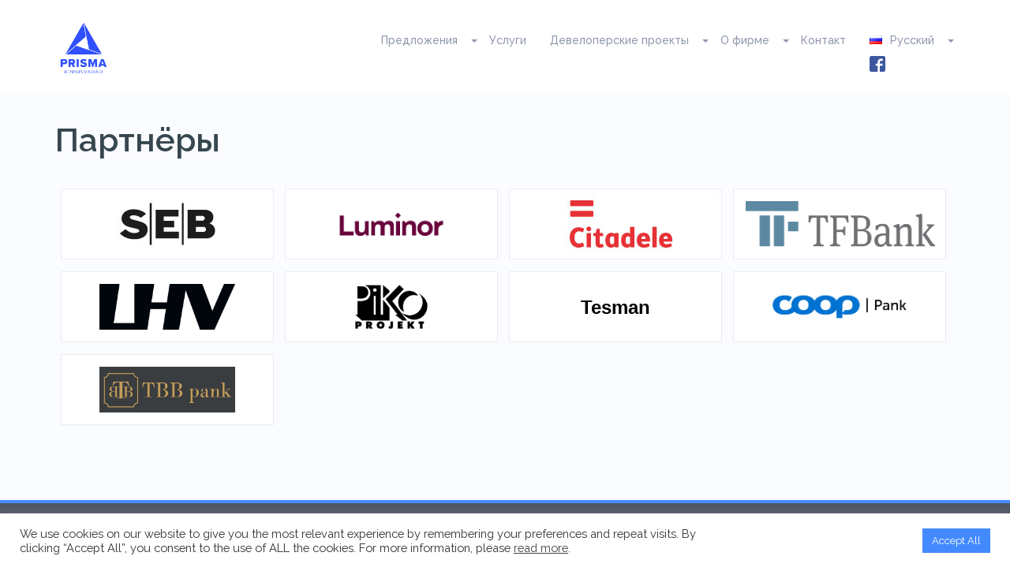

--- FILE ---
content_type: text/html; charset=UTF-8
request_url: https://www.prisma.ee/ru/objekt/?obj_id=3041828
body_size: 17245
content:
    <!DOCTYPE html>
<html lang="ru-RU" xmlns:og="http://opengraphprotocol.org/schema/" xmlns:fb="http://www.facebook.com/2008/fbml">
    <head>
        <meta http-equiv="X-UA-Compatible" content="IE=edge" charset="UTF-8">
        <meta name="viewport" content="width=device-width, initial-scale=1">
        <meta name="description" content="Prisma Kinnisvarad on kinnisvara ettevõte, mis tegeleb nii korterite, majade, äripindade kui ka kinnistute müügi ja üüriga. Prisma Kinnisvarad aitab Teil oma kinnisvara paremini müüa ja üürida või saada infot selle turuväärtuse kohta.">
        <meta name="keywords" content="Prisma, prisma, Prisma Kinnisvarad, Kinnisvara, Kinnisvara müük, majad, korter, kinnisvara Tallinnas, uusarendused Tallinnas, kinnisvara hindamine, korterid Tallinnas, üürikorterid, Kv kinnisvara, korterite üürimine, müüa, üürile anda, ">
        <meta name="facebook-domain-verification" content="8x0ndwnnrnf7h57jix5tlyudkdak8q" />
        <link rel="shortcut icon" href="https://www.prisma.ee/wp-includes/images/favicon.ico" type="image/x-icon">
        <link rel="icon" href="https://www.prisma.ee/wp-includes/images/favicon.ico" type="image/x-icon">
        <link rel="profile" href="http://gmpg.org/xfn/11">
        <link rel="pingback" href="https://www.prisma.ee/xmlrpc.php">
        <link href="https://fonts.googleapis.com/css?family=Raleway:100,200,400,500,600,700,800" rel="stylesheet">
        <link href='https://fonts.googleapis.com/css?family=Noto+Sans' rel='stylesheet' type='text/css'>
        <link rel="stylesheet" type="text/css"
              href="https://www.prisma.ee/wp-content/themes/prisma/css/bootstrap.min.css"/>
        <!-- Add fancyBox -->
        <link rel="stylesheet" href="https://www.prisma.ee/wp-content/themes/prisma/jquery.fancybox.css"
              type="text/css"/>
        <title>Objekt-ru &#8211; Prisma kinnisvarade OÜ</title>
<link rel='dns-prefetch' href='//maps.google.com' />
<link rel='dns-prefetch' href='//fonts.googleapis.com' />
<link rel='dns-prefetch' href='//s.w.org' />
<link rel="alternate" type="application/rss+xml" title="Prisma kinnisvarade OÜ &raquo; Feed" href="https://www.prisma.ee/ru/feed/" />
<link rel="alternate" type="application/rss+xml" title="Prisma kinnisvarade OÜ &raquo; Comments Feed" href="https://www.prisma.ee/ru/comments/feed/" />
<meta property="og:title" content=""/><meta property="og:description" content=""/><meta property="og:type" content="article"/><meta property="og:url" content="https://www.prisma.ee/ru/objekt/?obj_id=3041828"/><meta property="og:site_name" content="Prisma Kinnisvarad OÜ"/><meta property="og:image" content=""/>		<script type="text/javascript">
			window._wpemojiSettings = {"baseUrl":"https:\/\/s.w.org\/images\/core\/emoji\/12.0.0-1\/72x72\/","ext":".png","svgUrl":"https:\/\/s.w.org\/images\/core\/emoji\/12.0.0-1\/svg\/","svgExt":".svg","source":{"concatemoji":"https:\/\/www.prisma.ee\/wp-includes\/js\/wp-emoji-release.min.js?ver=5.4.2"}};
			/*! This file is auto-generated */
			!function(e,a,t){var r,n,o,i,p=a.createElement("canvas"),s=p.getContext&&p.getContext("2d");function c(e,t){var a=String.fromCharCode;s.clearRect(0,0,p.width,p.height),s.fillText(a.apply(this,e),0,0);var r=p.toDataURL();return s.clearRect(0,0,p.width,p.height),s.fillText(a.apply(this,t),0,0),r===p.toDataURL()}function l(e){if(!s||!s.fillText)return!1;switch(s.textBaseline="top",s.font="600 32px Arial",e){case"flag":return!c([127987,65039,8205,9895,65039],[127987,65039,8203,9895,65039])&&(!c([55356,56826,55356,56819],[55356,56826,8203,55356,56819])&&!c([55356,57332,56128,56423,56128,56418,56128,56421,56128,56430,56128,56423,56128,56447],[55356,57332,8203,56128,56423,8203,56128,56418,8203,56128,56421,8203,56128,56430,8203,56128,56423,8203,56128,56447]));case"emoji":return!c([55357,56424,55356,57342,8205,55358,56605,8205,55357,56424,55356,57340],[55357,56424,55356,57342,8203,55358,56605,8203,55357,56424,55356,57340])}return!1}function d(e){var t=a.createElement("script");t.src=e,t.defer=t.type="text/javascript",a.getElementsByTagName("head")[0].appendChild(t)}for(i=Array("flag","emoji"),t.supports={everything:!0,everythingExceptFlag:!0},o=0;o<i.length;o++)t.supports[i[o]]=l(i[o]),t.supports.everything=t.supports.everything&&t.supports[i[o]],"flag"!==i[o]&&(t.supports.everythingExceptFlag=t.supports.everythingExceptFlag&&t.supports[i[o]]);t.supports.everythingExceptFlag=t.supports.everythingExceptFlag&&!t.supports.flag,t.DOMReady=!1,t.readyCallback=function(){t.DOMReady=!0},t.supports.everything||(n=function(){t.readyCallback()},a.addEventListener?(a.addEventListener("DOMContentLoaded",n,!1),e.addEventListener("load",n,!1)):(e.attachEvent("onload",n),a.attachEvent("onreadystatechange",function(){"complete"===a.readyState&&t.readyCallback()})),(r=t.source||{}).concatemoji?d(r.concatemoji):r.wpemoji&&r.twemoji&&(d(r.twemoji),d(r.wpemoji)))}(window,document,window._wpemojiSettings);
		</script>
		<style type="text/css">
img.wp-smiley,
img.emoji {
	display: inline !important;
	border: none !important;
	box-shadow: none !important;
	height: 1em !important;
	width: 1em !important;
	margin: 0 .07em !important;
	vertical-align: -0.1em !important;
	background: none !important;
	padding: 0 !important;
}
</style>
	<link rel='stylesheet' id='wp-block-library-css'  href='https://www.prisma.ee/wp-includes/css/dist/block-library/style.min.css?ver=5.4.2' type='text/css' media='all' />
<link rel='stylesheet' id='jquery-ui-css'  href='https://www.prisma.ee/wp-content/plugins/contact-form-maker/css/jquery-ui-1.10.3.custom.css?ver=5.4.2' type='text/css' media='all' />
<link rel='stylesheet' id='jquery-ui-spinner-css'  href='https://www.prisma.ee/wp-content/plugins/contact-form-maker/css/jquery-ui-spinner.css?ver=5.4.2' type='text/css' media='all' />
<link rel='stylesheet' id='form_maker_calendar-jos-css'  href='https://www.prisma.ee/wp-content/plugins/contact-form-maker/css/calendar-jos.css?ver=5.4.2' type='text/css' media='all' />
<link rel='stylesheet' id='form_maker_frontend-css'  href='https://www.prisma.ee/wp-content/plugins/contact-form-maker/css/form_maker_frontend.css?ver=5.4.2' type='text/css' media='all' />
<link rel='stylesheet' id='cookie-law-info-css'  href='https://www.prisma.ee/wp-content/plugins/cookie-law-info/public/css/cookie-law-info-public.css?ver=2.0.5' type='text/css' media='all' />
<link rel='stylesheet' id='cookie-law-info-gdpr-css'  href='https://www.prisma.ee/wp-content/plugins/cookie-law-info/public/css/cookie-law-info-gdpr.css?ver=2.0.5' type='text/css' media='all' />
<link rel='stylesheet' id='flat_responsive-bootstrap-css'  href='https://www.prisma.ee/wp-content/themes/flat-responsive/css/bootstrap.min.css?ver=2026-01-25%2023:32:49' type='text/css' media='all' />
<link rel='stylesheet' id='flat_responsive_font-awesome-css'  href='https://www.prisma.ee/wp-content/themes/flat-responsive/css/font-awesome.min.css?ver=2026-01-25%2023:32:49' type='text/css' media='all' />
<link rel='stylesheet' id='flat_responsive_menu_css-css'  href='https://www.prisma.ee/wp-content/themes/flat-responsive/css/navmenu.css?ver=2026-01-25%2023:32:49' type='text/css' media='all' />
<link rel='stylesheet' id='flat_responsive-style-css'  href='https://www.prisma.ee/wp-content/themes/prisma/style.css?ver=2026-01-25%2023:32:49' type='text/css' media='all' />
<link rel='stylesheet' id='flat_responsive-open-sans-css'  href='//fonts.googleapis.com/css?family=Open+Sans%3A400%2C700%2C600&#038;ver=5.4.2' type='text/css' media='all' />
<link rel='stylesheet' id='flat_responsive-lato-css'  href='//fonts.googleapis.com/css?family=Lato%3A400%2C700%2C900&#038;ver=5.4.2' type='text/css' media='all' />
<script type='text/javascript' src='https://www.prisma.ee/wp-includes/js/jquery/jquery.js?ver=1.12.4-wp'></script>
<script type='text/javascript' src='https://www.prisma.ee/wp-includes/js/jquery/jquery-migrate.min.js?ver=1.4.1'></script>
<script type='text/javascript' src='https://maps.google.com/maps/api/js?v=3.exp&#038;key&#038;ver=5.4.2'></script>
<script type='text/javascript' src='https://www.prisma.ee/wp-content/plugins/contact-form-maker/js/if_gmap_front_end.js?ver=5.4.2'></script>
<script type='text/javascript' src='https://www.prisma.ee/wp-content/plugins/contact-form-maker/js/jelly.min.js?ver=5.4.2'></script>
<script type='text/javascript' src='https://www.prisma.ee/wp-content/plugins/contact-form-maker/js/file-upload.js?ver=5.4.2'></script>
<script type='text/javascript' src='https://www.prisma.ee/wp-content/plugins/contact-form-maker/js/calendar/calendar.js?ver=5.4.2'></script>
<script type='text/javascript' src='https://www.prisma.ee/wp-content/plugins/contact-form-maker/js/calendar/calendar_function.js?ver=5.4.2'></script>
<script type='text/javascript'>
/* <![CDATA[ */
var fm_objectL10n = {"plugin_url":"https:\/\/www.prisma.ee\/wp-content\/plugins\/contact-form-maker"};
/* ]]> */
</script>
<script type='text/javascript' src='https://www.prisma.ee/wp-content/plugins/contact-form-maker/js/main_div_front_end.js?ver=cfm-1.8.37'></script>
<script type='text/javascript'>
/* <![CDATA[ */
var Cli_Data = {"nn_cookie_ids":[],"cookielist":[],"non_necessary_cookies":[],"ccpaEnabled":"","ccpaRegionBased":"","ccpaBarEnabled":"","strictlyEnabled":["necessary","obligatoire"],"ccpaType":"gdpr","js_blocking":"1","custom_integration":"","triggerDomRefresh":"","secure_cookies":""};
var cli_cookiebar_settings = {"animate_speed_hide":"500","animate_speed_show":"500","background":"#FFF","border":"#b1a6a6c2","border_on":"","button_1_button_colour":"#61a229","button_1_button_hover":"#4e8221","button_1_link_colour":"#fff","button_1_as_button":"1","button_1_new_win":"","button_2_button_colour":"#448aff","button_2_button_hover":"#366ecc","button_2_link_colour":"#444","button_2_as_button":"","button_2_hidebar":"","button_3_button_colour":"#dedfe0","button_3_button_hover":"#b2b2b3","button_3_link_colour":"#333333","button_3_as_button":"1","button_3_new_win":"","button_4_button_colour":"#dedfe0","button_4_button_hover":"#b2b2b3","button_4_link_colour":"#333333","button_4_as_button":"1","button_7_button_colour":"#448aff","button_7_button_hover":"#366ecc","button_7_link_colour":"#ffffff","button_7_as_button":"1","button_7_new_win":"","font_family":"inherit","header_fix":"","notify_animate_hide":"1","notify_animate_show":"","notify_div_id":"#cookie-law-info-bar","notify_position_horizontal":"right","notify_position_vertical":"bottom","scroll_close":"","scroll_close_reload":"","accept_close_reload":"","reject_close_reload":"","showagain_tab":"","showagain_background":"#fff","showagain_border":"#000","showagain_div_id":"#cookie-law-info-again","showagain_x_position":"100px","text":"#333333","show_once_yn":"","show_once":"10000","logging_on":"","as_popup":"","popup_overlay":"1","bar_heading_text":"","cookie_bar_as":"banner","popup_showagain_position":"bottom-right","widget_position":"left"};
var log_object = {"ajax_url":"https:\/\/www.prisma.ee\/wp-admin\/admin-ajax.php"};
/* ]]> */
</script>
<script type='text/javascript' src='https://www.prisma.ee/wp-content/plugins/cookie-law-info/public/js/cookie-law-info-public.js?ver=2.0.5'></script>
<link rel='https://api.w.org/' href='https://www.prisma.ee/wp-json/' />
<link rel="EditURI" type="application/rsd+xml" title="RSD" href="https://www.prisma.ee/xmlrpc.php?rsd" />
<link rel="wlwmanifest" type="application/wlwmanifest+xml" href="https://www.prisma.ee/wp-includes/wlwmanifest.xml" /> 
<meta name="generator" content="WordPress 5.4.2" />
<link rel='shortlink' href='https://www.prisma.ee/?p=149' />
<link rel="alternate" type="application/json+oembed" href="https://www.prisma.ee/wp-json/oembed/1.0/embed?url=https%3A%2F%2Fwww.prisma.ee%2Fru%2Fobjekt%2F" />
<link rel="alternate" type="text/xml+oembed" href="https://www.prisma.ee/wp-json/oembed/1.0/embed?url=https%3A%2F%2Fwww.prisma.ee%2Fru%2Fobjekt%2F&#038;format=xml" />
<link rel="alternate" href="https://www.prisma.ee/et/objekt/" hreflang="et" />
<link rel="alternate" href="https://www.prisma.ee/ru/objekt/" hreflang="ru" />
<link rel="alternate" href="https://www.prisma.ee/en/objekt/" hreflang="en" />
<link rel='canonical' href='https://www.prisma.ee/ru/objekt/?obj_id=3041828' />
<style type="text/css">
body {
	font-size: 100%; 
	background-color:; 
}
h1, 
h1 a {
	color: ;
	font-size: ;
}
h2,
h2 a {
	color: ; 
	font-size: ;
}
h3,
h3 a {
	color: ; 
	font-size: ;
}
h4,
h4 a {
	color: ; 
	font-size: ;
}
h5,
h5 a {
	color: ; 
	font-size: ;
}
h6,
h6 a {
	color: ; 
	font-size: ;
}
p, 
p a {
	color: ; 
	font-size: ;
}
a {
	color: ; 
	font-size: ;
}
a:hover, 
a:focus,
a:visited {
	color: ;
}
li {
	color: ; 
	font-size: ;
}
.btn,
.btn1,
.btn1, 
.btn a {
	color: !important; 
	background-color: ;
}
.btn:hover, 
.btn:focus, 
.btn a:hover, 
.btn a:focus, 
.btn a:visited {
	color: ; 
	background-color: ;
}
.btn1:hover, 
.btn1:focus, 
.btn1 a:hover, 
.btn1 a:focus, 
.btn1 a:visited {
	color: ; 
	background-color: ;
}
/*
=================================================
Header Top Customizer Color
=================================================
*/
.flat_responsive_top {
	background-color:; 
	color:;
}
#social-icons ul li a,
#social-icons ul li a,
#social-icons ul li a,
#social-icons ul li a {
	background-color:!important; 
	color:!important; 
}
#social-icons ul li a:hover,
#social-icons ul li a:hover,
#social-icons ul li a:hover,
#social-icons ul li a:hover {
	background-color:!important; 
	color:!important; 
}
.secondary_menu,
.secondary_menu_middle {
	background-color:; 
}
/*
=================================================
Menu Coloring
=================================================
*/
ul.navmenu  > li >  a,
ul.navmenu1  > li >  a, 
ul.navmenu2 > li >  a,
ul.mobilemenu > li > a {
	background-color:; 
	color:; 
}
ul.navmenu > li > a:hover, 
ul.navmenu > li > a:focus, 
ul.navmenu > li > a:active, 
ul.navmenu1 > li > a:hover, 
ul.navmenu1 > li > a:focus, 
ul.navmenu1 > li > a:active, 
ul.navmenu2 > li > a:hover, 
ul.navmenu2 > li > a:focus, 
ul.navmenu2 > li > a:active, 
ul.mobilemenu > li > a:hover,	
ul.mobilemenu > li > a:focus, 
ul.mobilemenu > li > a:active {
	background-color:; 
	color:; 
}
.navmenu .current_page_item > a, 
.navmenu .current_page_ancestor > a, 
.navmenu .current-menu-item > a, 
.navmenu .current-menu-ancestor > a,
.navmenu1 .current_page_item > a, 
.navmenu1 .current_page_ancestor > a, 
.navmenu1 .current-menu-item > a, 
.navmenu1 .current-menu-ancestor > a,
.navmenu2 .current_page_item > a, 
.navmenu2 .current_page_ancestor > a, 
.navmenu2 .current-menu-item > a, 
.navmenu2 .current-menu-ancestor > a,
.mobilemenu .current_page_item > a, 
.mobilemenu .current_page_ancestor > a, 
.mobilemenu .current-menu-item > a, 
.mobilemenu .current-menu-ancestor > a {
	background-color: ; 
	color: ;
}
ul.navmenu ul.sub-menu,
ul.navmenu1 ul.sub-menu,
ul.navmenu2 ul.sub-menu, 
ul.mobilemenu ul.sub-menu {
	background-color: ; 
	border-bottom-color:;
	border-right-color:;
	border-left-color:;
}
ul.navmenu ul.sub-menu:before,
ul.navmenu1 ul.sub-menu:before,
ul.navmenu2 ul.sub-menu:before {
	border-bottom-color: ; 
	border-top-color: }
ul.navmenu ul.sub-menu > li,
ul.navmenu1 ul.sub-menu > li,
ul.navmenu2 ul.sub-menu > li {
	border-bottom-color: ; 
}
ul.navmenu > li:hover > a,
ul.navmenu1 > li:hover > a,
ul.navmenu2 > li:hover > a {
	background-color: ;
}
ul.navmenu ul.sub-menu > li > a,
ul.navmenu1 ul.sub-menu > li > a,
ul.navmenu2 ul.sub-menu > li > a, 
ul.mobilemenu ul.sub-menu > li > a {
	color:;
}
ul.navmenu ul.sub-menu .current_page_item > a, 
ul.navmenu ul.sub-menu .current_page_ancestor > a, 
ul.navmenu ul.sub-menu .current-menu-item > a, 
ul.navmenu ul.sub-menu .current-menu-ancestor > a, 
ul.navmenu1 ul.sub-menu .current_page_item > a, 
ul.navmenu1 ul.sub-menu .current_page_ancestor > a, 
ul.navmenu1 ul.sub-menu .current-menu-item > a, 
ul.navmenu1 ul.sub-menu .current-menu-ancestor > a, 
ul.navmenu2 ul.sub-menu .current_page_item > a, 
ul.navmenu2 ul.sub-menu .current_page_ancestor > a, 
ul.navmenu2 ul.sub-menu .current-menu-item > a, 
ul.navmenu2 ul.sub-menu .current-menu-ancestor > a,  
ul.mobilemenu ul.sub-menu .current_page_item > a, 
ul.mobilemenu ul.sub-menu .current_page_ancestor > a, 
ul.mobilemenu ul.sub-menu .current-menu-item > a, 
ul.mobilemenu ul.sub-menu .current-menu-ancestor > a {
	background-color:!important; 
	color:;
}
ul.navmenu ul.sub-menu > li > a:hover,
ul.navmenu ul.sub-menu > li > a:focus, 
ul.navmenu ul.sub-menu > li > a:active, 
ul.navmenu1 ul.sub-menu > li > a:hover, 
ul.navmenu1 ul.sub-menu > li > a:focus, 
ul.navmenu1 ul.sub-menu > li > a:active, 
ul.navmenu2 ul.sub-menu > li > a:hover, 
ul.navmenu2 ul.sub-menu > li > a:focus, 
ul.navmenu2 ul.sub-menu > li > a:active, 
ul.navmenu3 ul.sub-menu > li > a:hover, 
ul.navmenu3 ul.sub-menu > li > a:focus, 
ul.navmenu3 ul.sub-menu > li > a:active, 
ul.navmenu4 ul.sub-menu > li > a:hover, 
ul.navmenu4 ul.sub-menu > li > a:focus, 
ul.navmenu4 ul.sub-menu > li > a:active, 
ul.mobilemenu ul.sub-menu > li > a:hover, 
ul.mobilemenu ul.sub-menu > li > a:focus,
ul.mobilemenu ul.sub-menu > li > a:active {
	background-color:!important; 
	color:;
}
ul.navmenu ul.sub-menu > li  {
	border-bottom-color:;
}

.flat_responsive_footer {background-color:; color: ;}
.flat_responsive_footer p {color: ;}
.bottom_widget {background-color:; color:;}
.bottom_widget a, .bottom_widget h3, .bottom_widget h1, .bottom_widget h2, .bottom_widget h4, .bottom_widget h5, .bottom_widget h6, .bottom_widget p, .bottom_widget li, .bottom_widget div, .bottom_widget span {color:;}
.content_bottom {background-color:;}
.widget_inset_bottom {background-color:;}
.widget_inset_bottom1 {background-color:;}
.left_sidebar {background-color:;}
.right_sidebar {background-color:;}
.fr-content {background-color:;}
.flat_responsive_widgets_insettop1 {background-color:;}
.fr_widgets_insettop {background-color:;}
.flat_responsive_top_widgets {background-color:;}
.fr_widgets_cta {background-color:;}
.fr-breadcrumbs-wrapper {background-color:;}
/*.flat_responsive_header {background-color:; }*/

/*site title */
#fr-site-title a {color:;}
#fr-logo-group, #fr-text-group {padding: 20px 0px 0px 0px}
            
/*Navmenu Customizer */



	#secondary-nav .nav-menu li a, #secondary-nav .nav-menu li.home a {color:#ffffff;}
	#secondary-nav .nav-menu li a:hover {color:#6c603c;}
	#secondary-nav ul.nav-menu ul a,#secondary-nav .nav-menu ul ul a {color: #ffffff;}
	#secondary-nav ul.nav-menu ul a:hover,#secondary-nav .nav-menu ul ul a:hover,#secondary-nav .nav-menu .current_page_item > a,#secondary-nav .nav-menu .current_page_ancestor > a,#secondary-nav .nav-menu .current-menu-item > a,#secondary-nav .nav-menu .current-menu-ancestor > a {color:#6c603c;}			
	#secondary-nav ul.sub-menu .current_page_item > a,#secondary-nav ul.sub-menu .current_page_ancestor > a,#secondary-nav ul.sub-menu .current-menu-item > a,#secondary-nav ul.sub-menu .current-menu-ancestor > a {background-color: #d7c58c;}						
	#secondary-nav ul.nav-menu li:hover > ul,#secondary-nav .nav-menu ul li:hover > ul {background-color: #c6b274;border-color:#707070;}			
	#secondary-nav ul.nav-menu li:hover > ul li:hover {background-color: #d7c58c;}			
	.fr-breadcrumbs-wrapper span {color:;}
	.fr-breadcrumbs-wrapper span  a {color:;}
	.fr-breadcrumbs-wrapper span  a:hover {color:;}
	.wsb_primary {background-color: !important;}
	
	.wsb_primary:hover, .wsb_primary:focus {background-color: !important;}
	.added_to_cart:hover, .added_to_cart:focus {background-color: !important;}
	.wsb_secondary {background-color: !important;}
	.wsb_secondary:hover, .wsb_secondary:focus {background-color: !important;}
	
	.woocommerce_product_title {color: !important;}

	
	ul.header_extra ul {height:; margin:; background-color:;}
	ul.header_extra li {color:}
	ul.header_extra ul li .form-control {border-color:}
	.flat_responsive_header.center .flat_responsive_menu_secondary {background-color:;}
</style>
    <script type="text/javascript">
    (function ( $ ) {
        $(document).ready(function() {
            var active = 0;
            if (active == 1 ) {
                $(window).scroll(function() {
                    if ($(window).scrollTop() > 180) {
	                    $(".flat_responsive_header").css({
	                    	"position":"fixed", 
	                    	"right":"0px",
	                    	 "left":"0px", 
	                    	 "top": "0px",
	                    	 "z-index":"1080", 
	                    	 'box-shadow': '0.5px 0.5px 0.5px #EAEAEA'
	                    });
	                   

                    } else {
                        $(".flat_responsive_header").css({
                        	"position":"relative"
                        });
                    }

                });
            }
        });
    })(jQuery);;        

    </script> 

        <link rel="stylesheet" type="text/css"
              href="https://www.prisma.ee/wp-content/themes/prisma/js/slick/slick.css"/>
        <link rel="stylesheet" type="text/css"
              href="https://www.prisma.ee/wp-content/themes/prisma/js/slick/slick-theme.css"/>
        <link rel="stylesheet" type="text/css"
              href="https://www.prisma.ee/wp-content/themes/prisma/responsive-tabs.css"/>
        <link rel="stylesheet" type="text/css"
              href="https://www.prisma.ee/wp-content/themes/prisma/image-picker.css"/>
        <script type="text/javascript" src="//code.jquery.com/jquery-1.11.0.min.js"></script>
        <script type="text/javascript" src="//code.jquery.com/jquery-migrate-1.2.1.min.js"></script>
        <script type="text/javascript"
                src="https://www.prisma.ee/wp-content/themes/prisma/js/slick/slick.min.js"></script>
        <script type="text/javascript"
                src="https://www.prisma.ee/wp-content/themes/prisma/js/prismaScript.js"></script>
        <script type="text/javascript"
                src="https://www.prisma.ee/wp-content/themes/prisma/js/jquery.responsiveTabs.js"></script>
        <script type="text/javascript"
                src="https://www.prisma.ee/wp-content/themes/prisma/js/jquery.jcarousel.js"></script>
        <script type="text/javascript"
                src="https://www.prisma.ee/wp-content/themes/prisma/js/jquery-ui.min.js"></script>
        <script type="text/javascript"
                src="https://www.prisma.ee/wp-content/themes/prisma/js/bootstrap.min.js"></script>
        <script type="text/javascript"
                src="https://www.prisma.ee/wp-content/themes/prisma/js/jquery.fancybox.pack.js"></script>
        <script type="text/javascript"
                src="https://www.prisma.ee/wp-content/themes/prisma/js/image-picker.min.js"></script>
                
    <!-- Meta Pixel Code -->
    <script>
        !function (f, b, e, v, n, t, s) {
            if (f.fbq) return;
            n = f.fbq = function () {
                n.callMethod ?
                    n.callMethod.apply(n, arguments) : n.queue.push(arguments)
            };
            if (!f._fbq) f._fbq = n;
            n.push = n;
            n.loaded = !0;
            n.version = '2.0';
            n.queue = [];
            t = b.createElement(e);
            t.async = !0;
            t.src = v;
            s = b.getElementsByTagName(e)[0];
            s.parentNode.insertBefore(t, s)
        }(window, document, 'script',
            'https://connect.facebook.net/en_US/fbevents.js');
        fbq('init', '191911275577988');
        fbq('track', 'PageView');
    </script>
    <noscript><img height="1" width="1" style="display:none"
                   src="https://www.facebook.com/tr?id=191911275577988&ev=PageView&noscript=1"
        /></noscript>
    <!-- End Meta Pixel Code -->

    </head>
<body class="page-template page-template-page-templates page-template-Objekt page-template-page-templatesObjekt-php page page-id-149">

    <script>
        (function (i, s, o, g, r, a, m) {
            i['GoogleAnalyticsObject'] = r;
            i[r] = i[r] || function () {
                    (i[r].q = i[r].q || []).push(arguments)
                }, i[r].l = 1 * new Date();
            a = s.createElement(o),
                m = s.getElementsByTagName(o)[0];
            a.async = 1;
            a.src = g;
            m.parentNode.insertBefore(a, m)
        })(window, document, 'script', 'https://www.google-analytics.com/analytics.js', 'ga');

        ga('create', 'UA-90002324-1', 'auto');
        ga('send', 'pageview');

    </script>

    <div class="container">

    </div>
            <div class="flat_responsive_move_to_top"> 
                <i class="fa fa-arrow-up"></i>
            </div>  
        <div id="fr-wrapper" style="border-color:#000000;">
    <div class="container">
        <nav class="navbar navbar-default">
            <div class="container-fluid mobile-center">
                <div class="navbar-header">
                    <button type="button" class="navbar-toggle collapsed" data-toggle="collapse"
                            data-target="#bs-example-navbar-collapse-1" aria-expanded="false">
                        <a class="toggle_button_flat_responsive_menu"></a>
                    </button>
                    <a class="navbar-brand header-logo" href="https://www.prisma.ee/ru"><img width="70" height="70"
                                                                                      src="https://www.prisma.ee/wp-includes/images/icons/logo.png"/></a>
                </div>

                <div class="collapse navbar-collapse" id="bs-example-navbar-collapse-1">
                    <ul class="nav navbar-nav navbar-right">
                        <li class="dropdown clearfix">
                            <a href="https://www.prisma.ee/ru/pakkumised">Предложения</a>
                            <a href="" class="dropdown-toggle" data-toggle="dropdown" role="button" aria-haspopup="true"
                               aria-expanded="false"> <span class="caret"></span></a>
                            <ul class="dropdown-menu">
                                <li>
                                    <a href="https://www.prisma.ee/ru/eripakkumised">Специальные предложения</a>
                                </li>
                            </ul>
                        </li>
                        <li>
                            <a href="https://www.prisma.ee/ru/teenused">Услуги</a>
                        </li>
                        <li class="dropdown clearfix">
                            <a href="https://www.prisma.ee/ru/arendusprojektid">Девелоперские проекты</a>
                            <a href="" class="dropdown-toggle" data-toggle="dropdown" role="button" aria-haspopup="true"
                               aria-expanded="false">
                                <span class="caret"></span>
                            </a>
                            <ul class="dropdown-menu">
                                <li>
                                    <a href="https://www.prisma.ee/ru/muudud-objektid">Проданные объекты</a>
                                </li>
                            </ul>
                        </li>
                                                <li class="dropdown clearfix">
                            <a href="https://www.prisma.ee/ru/firmast">О фирме</a>
                            <a href="" class="dropdown-toggle" data-toggle="dropdown" role="button" aria-haspopup="true"
                               aria-expanded="false"> <span class="caret"></span></a>
                            <ul class="dropdown-menu">
                                <li>
                                    <a href="https://www.prisma.ee/ru/toopakkumised">Вакансии</a>
                                </li>
                                <li>
                                    <a href="https://www.prisma.ee/ru/vihjetasu">Вознагражение</a>
                                </li>
                                <li>
                                    <a href="https://www.prisma.ee/ru/privaatsuspoliitika">Приватность</a>
                                </li>
                            </ul>
                        </li>
                        <!--<li>
                            <a href="https://www.prisma.ee/ru/hindamine">Оценка</a>
                        </li>-->
                        <li>
                            <a href="https://www.prisma.ee/ru/kontakt">Контакт</a>
                        </li>
                        <li class="dropdown clearfix">
                            <a href="https://www.prisma.ee/ru"><img style="margin-right: 10px" src="[data-uri]" title="Русский" alt="Русский">Русский</a>
                            <a href="" class="dropdown-toggle" data-toggle="dropdown" role="button" aria-haspopup="true"
                               aria-expanded="false"> <span class="caret"></span></a>
                            <ul class="dropdown-menu">	<li class="lang-item lang-item-14 lang-item-et lang-item-first"><a lang="et" hreflang="et" href="https://www.prisma.ee/et/objekt/"><img src="[data-uri]" title="Eesti" alt="Eesti" width="16" height="11" style="width: 16px; height: 11px;" /><span style="margin-left:0.3em;">Eesti</span></a></li>
	<li class="lang-item lang-item-17 lang-item-ru current-lang"><a lang="ru-RU" hreflang="ru-RU" href="https://www.prisma.ee/ru/objekt/"><img src="[data-uri]" title="Русский" alt="Русский" width="16" height="11" style="width: 16px; height: 11px;" /><span style="margin-left:0.3em;">Русский</span></a></li>
	<li class="lang-item lang-item-27 lang-item-en"><a lang="en-GB" hreflang="en-GB" href="https://www.prisma.ee/en/objekt/"><img src="[data-uri]" title="English" alt="English" width="16" height="11" style="width: 16px; height: 11px;" /><span style="margin-left:0.3em;">English</span></a></li>
</ul>
                            <a class="fb-logo" href="https://www.facebook.com/prismakinnisvarad" target="_blank">
                                <img width="20px" height="20px" src="https://www.prisma.ee/wp-includes/images/icons/fb_logo.png"/>
                            </a>
                        </li>
                    </ul>
                </div>
            </div>
        </nav>
    </div>


    <!--End of Style Store Banner-->
    <div class="fr-breadcrumbs-wrapper">
        <div class="container">
                    </div>
    </div>


<div class="partners">
    <div class="container mobile-center">
        <div class="row">
            <div class="col-md-12">
                <p>Партнёры</p>
                <div class="partners-slider clearfix">
                  <div class="partner">
                  	<a href="http://www.seb.ee" target="_blank">
                  		<img src="https://www.prisma.ee/wp-includes/images/icons/seb.jpg"/>
                  	</a>
                  </div>
                  <div class="partner">
                    <div class="image-holder">
                    	<a href="http://www.luminor.ee" target="_blank">
                    		<img src="https://www.prisma.ee/wp-includes/images/icons/luminor.jpg"/>
                    	</a>
                    </div>
                  </div>
                  <div class="partner">
                  	<a href="http://www.citadele.ee" target="_blank">
                  		<img src="https://www.prisma.ee/wp-includes/images/icons/citadele.jpg"/>
                  	</a>
                  </div>
                  <div class="partner">
                      <div class="image-holder">
                  	    <a href="http://www.tfbank.ee" target="_blank">
                  		    <img style="max-width: 240px" src="https://www.prisma.ee/wp-includes/images/icons/TFBank_logo_colour.png"/>
                  	    </a>
                  	  </div>
                  </div>
                  <div class="partner">
                  	<div class="image-holder">
	                  	<a href="http://www.lhv.ee" target="_blank">
	                  		<img src="https://www.prisma.ee/wp-includes/images/icons/lhv.jpg"/>
	                  	</a>
                  	</div>
                  </div>
                  <div class="partner">
                  	<div class="image-holder">
	                  	<a href="http://www.piko.ee" target="_blank">
	                  		<img src="https://www.prisma.ee/wp-includes/images/icons/piko.jpg"/>
	                  	</a>
                  	</div>
                  </div>
                  <div class="partner">
                  	<div class="image-holder">
	                  	<a href="http://www.tesman.ee" target="_blank">
	                  		<span id="tesman">Tesman</span>
	                  	</a>
                  	</div>
                  </div>
                  <div class="partner">
                    <div class="image-holder">
                      <a href="https://www.cooppank.ee/" target="_blank">
                        <img style="max-width: 240px" src="https://www.prisma.ee/wp-includes/images/icons/coop.jpg"/>
                      </a>
                    </div>
                  </div>
                  <div class="partner">
                    <div class="image-holder">
                      <a href="https://www.tbb.ee/" target="_blank">
                        <img style="max-width: 240px" src="https://www.prisma.ee/wp-includes/images/icons/TBB.png"/>
                      </a>
                    </div>
                  </div>
                </div>
            </div>
        </div>
    </div>
</div>

<script>
    $(document).ready(function(){
        $('#teenused-tabs').responsiveTabs({
            startCollapsed: 'accordion'
        });

        $(".fancybox").fancybox();

        $("#pdf-generator").fancybox({
            'padding': 20,
            'maxWidth': 726,
            'height': 'auto',
            'autoSize': false
        });

        $(".pdf-images").imagepicker({
            hide_select : true,
            limit: 6
        });
    });
</script>
<div class="flat_responsive_footer">
	<div class="container">
		<div class="row">
            <div class="col-md-12">
                        </div>
                <div class="footer-wrapper clearfix">
                    <div class="col-sm-6 col-md-4 col-xs-12 col-md-push-4 col-sm-push-6">
                        <div class="copyright-center-wrapper">
                            <h1 class="copyright-header">Prisma Kinnisvarad</h1>
                            <div class="copyright-header footer-logo">
                                <img src="https://www.prisma.ee/wp-includes/images/icons/logo-footer.png" />
                            </div>
                            <div class="clearfix copyright-center-content-wrapper">
                                <img src="https://www.prisma.ee/wp-includes/images/icons/pinpoint.png"/>
                                <p>Koidu 70 / Saturni 1</p>
                                <p>10129 Tallinn, Eesti</p>
                            </div>
                            <div class="clearfix copyright-center-content-wrapper">
                                <img src="https://www.prisma.ee/wp-includes/images/icons/telefon.png"/>
                                <p>+372 66 16 135</p>
                            </div>
                            <div class="clearfix copyright-center-content-wrapper">
                                <img src="https://www.prisma.ee/wp-includes/images/icons/mail.png"/>
                                <p>prisma@prisma.ee</p>
                            </div>
                        </div>
                    </div>
                    <div class="col-sm-6 col-xs-12 col-md-4 col-md-pull-4 col-sm-pull-6">
                        <div class="clearfix copyright-left-wrapper">
                            <img src="https://www.prisma.ee/wp-includes/images/icons/copyright-vasak.png"/>
                            <img src="https://www.prisma.ee/wp-includes/images/icons/copyright-parem.png"/>
                        </div>
                    </div>
                    <div class="col-md-4 hidden-xs hidden-sm">
                        <div class="copyright-right-wrapper">
                            <div class="copyright-header">
                                Связаться!
                                <a class="fb-logo fb-logo--footer" href="https://www.facebook.com/prismakinnisvarad" target="_blank">
                                    <img src="https://www.prisma.ee/wp-includes/images/icons/fb_logo.png"/>
                                </a>
                            </div>
                                <script type="text/javascript">
		var plugin_url = "https://www.prisma.ee/wp-content/plugins/contact-form-maker";
      WDF_GRADING_TEXT ='Ваша оценка должна быть не менее'; 
      WDF_INVALID_GRADING_10 	= 'Ваша оценка должна быть не менее';
      FormCurrency_10 = '$';  
      FormPaypalTax_10 = '0';  

      function formOnload10() {
        if (navigator.userAgent.toLowerCase().indexOf('msie') != -1 && parseInt(navigator.userAgent.toLowerCase().split('msie')[1]) === 8) {
          jQuery("#form10").find(jQuery("input[type='radio']")).click(function() {jQuery("input[type='radio']+label").removeClass('if-ie-div-label'); jQuery("input[type='radio']:checked+label").addClass('if-ie-div-label')});	
          jQuery("#form10").find(jQuery("input[type='radio']:checked+label")).addClass('if-ie-div-label');
          jQuery("#form10").find(jQuery("input[type='checkbox']")).click(function() {jQuery("input[type='checkbox']+label").removeClass('if-ie-div-label'); jQuery("input[type='checkbox']:checked+label").addClass('if-ie-div-label')});	
          jQuery("#form10").find(jQuery("input[type='checkbox']:checked+label")).addClass('if-ie-div-label');
        }

        jQuery("div[type='type_text'] input, div[type='type_number'] input, div[type='type_phone'] input, div[type='type_name'] input, div[type='type_submitter_mail'] input, div[type='type_paypal_price'] input, div[type='type_textarea'] textarea").focus(function() {delete_value(this)}).blur(function() {return_value(this)});
        jQuery("div[type='type_number'] input, div[type='type_phone'] input, div[type='type_spinner'] input, div[type='type_range'] input, .wdform-quantity").keypress(function(evt) {return check_isnum(evt)});
        
        jQuery("div[type='type_grading'] input").keypress(function(evt) {return check_isnum_or_minus(evt)});
        
        jQuery("div[type='type_paypal_checkbox'] input[type='checkbox'], div[type='type_paypal_radio'] input[type='radio'], div[type='type_paypal_shipping'] input[type='radio']").click(function() {set_total_value(10)});
        jQuery("div[type='type_paypal_select'] select, div[type='type_paypal_price'] input").change(function() {set_total_value(10)});
        jQuery(".wdform-quantity").change(function() {set_total_value(10)});

        jQuery("div[type='type_address'] select").change(function() {set_total_value(10)});
        
        jQuery("div[type='type_time'] input").blur(function() {add_0(this)});

        jQuery('.wdform-element-section').each(function() {
          if(!jQuery(this).parent()[0].style.width && parseInt(jQuery(this).width())!=0)
          {
            
            if(jQuery(this).css('display')=="table-cell")
            {
              if(jQuery(this).parent().attr('type')!="type_captcha")
                jQuery(this).parent().css('width', parseInt(jQuery(this).width()) + parseInt(jQuery(this).parent().find(jQuery(".wdform-label-section"))[0].style.width)+15);
              else
                jQuery(this).parent().css('width', (parseInt(jQuery(this).parent().find(jQuery(".captcha_input"))[0].style.width)*2+50) + parseInt(jQuery(this).parent().find(jQuery(".wdform-label-section"))[0].style.width)+15);
            }
          }
          if (!jQuery(this).parent()[0].style.width && parseInt(jQuery(this).width()) != 0) {
            if (jQuery(this).css('display') == "table-cell") {
              if (jQuery(this).parent().attr('type') != "type_captcha") {
                jQuery(this).parent().css('width', parseInt(jQuery(this).width()) + parseInt(jQuery(this).parent().find(jQuery(".wdform-label-section"))[0].style.width)+15);
              }
              else {
                jQuery(this).parent().css('width', (parseInt(jQuery(this).parent().find(jQuery(".captcha_input"))[0].style.width)*2+50) + parseInt(jQuery(this).parent().find(jQuery(".wdform-label-section"))[0].style.width)+15);
              }
            }
          }
          if(parseInt(jQuery(this)[0].style.width.replace('px', '')) < parseInt(jQuery(this).css('min-width').replace('px', '')))
            jQuery(this).css('min-width', parseInt(jQuery(this)[0].style.width.replace('px', ''))-10);
        });	
        
        jQuery('.wdform-label').each(function() {
          if(parseInt(jQuery(this).height()) >= 2*parseInt(jQuery(this).css('line-height').replace('px', '')))
          {
            jQuery(this).parent().css('max-width',jQuery(this).parent().width());
            jQuery(this).parent().css('width','');
          }
        });
        
        (function(jQuery){
          jQuery.fn.shuffle = function() {
            var allElems = this.get(),
              getRandom = function(max) {
                return Math.floor(Math.random() * max);
              },
              shuffled = jQuery.map(allElems, function(){
                var random = getRandom(allElems.length),
                  randEl = jQuery(allElems[parseInt(random)]).clone(true)[0];
                allElems.splice(random, 1);
                return randEl;
               });
            this.each(function(i){
              jQuery(this).replaceWith(jQuery(shuffled[i]));
            });
            return jQuery(shuffled);
          };
        })(jQuery);
        
                        
        if(window.before_load)
        {
          before_load();
        }
      }

      jQuery(window).load(function () {
        formOnload10();
      });

      form_view_count10=0;
      jQuery(document).ready(function () {
        for(i=1; i<=30; i++) {
          if (document.getElementById('10form_view'+i)) {
            form_view_count10++;
            form_view_max10 = i;
          }
        }
        if (form_view_count10 > 1) {
          for (i = 1; i <= form_view_max10; i++) {
            if (document.getElementById('10form_view' + i)) {
              first_form_view10 = i;
              break;
            }
          }
          generate_page_nav(first_form_view10, '10', form_view_count10, form_view_max10);
        }
      });
      function check_required10(but_type) {
        if (but_type == 'reset') {
          if (window.before_reset) {
            before_reset();
          }
         var types = ["type_text","type_submitter_mail","type_textarea","type_submit_reset"];
			var label_ids = ["1","2","3","4"];
			jQuery.each(types, function (index, elem) {
				switch(elem) {
					case "type_text":
					case "type_password":
					case "type_textarea":
					case "type_number":
					case "type_submitter_mail":	
					case "type_spinner":
					case 'type_own_select':
					case 'type_country':
					case 'type_date': 
					case 'type_hidden': 
						jQuery("#wdform_"+label_ids[index]+"_element10").val('');
					break;
						
					case 'type_send_copy':	
						jQuery("#wdform_"+label_ids[index]+"_element10").prop('checked', false);
					break;
					case 'type_phone':	
						jQuery("#wdform_"+label_ids[index]+"_element_first10, #wdform_"+label_ids[index]+"_element_last10").val('');
					break;
					
					case 'type_name':	
						jQuery("#wdform_"+label_ids[index]+"_element_first10, #wdform_"+label_ids[index]+"_element_last10, #wdform_"+label_ids[index]+"_element_title10, #wdform_"+label_ids[index]+"_element_middle10").val('');
					break;
					
					case 'type_address':
						jQuery("#wdform_"+label_ids[index]+"_street110, #wdform_"+label_ids[index]+"_street210, #wdform_"+label_ids[index]+"_city10, #wdform_"+label_ids[index]+"_state10, #wdform_"+label_ids[index]+"_postal10, #wdform_"+label_ids[index]+"_country10").val('');
					break;
					
					case 'type_checkbox':
						jQuery("#form10 div[wdid='"+label_ids[index]+"'] .checkbox-div input").prop('checked', false);
						jQuery("#wdform_"+label_ids[index]+"_other_br10").remove();
						jQuery("#wdform_"+label_ids[index]+"_other_input10").remove();
					break;
					
					case 'type_radio':
						jQuery("#form10 div[wdid='"+label_ids[index]+"'] .radio-div input").prop('checked', false);
						jQuery("#wdform_"+label_ids[index]+"_other_br10").remove();
						jQuery("#wdform_"+label_ids[index]+"_other_input10").remove();
					break;
           
					case 'type_time':
						jQuery("#wdform_"+label_ids[index]+"_hh10, #wdform_"+label_ids[index]+"_mm10, #wdform_"+label_ids[index]+"_ss10, #wdform_"+label_ids[index]+"_am_pm10").val('');
					break;
            
					case 'type_date_fields': 
						jQuery("#wdform_"+label_ids[index]+"_day10, #wdform_"+label_ids[index]+"_month10, #wdform_"+label_ids[index]+"_year10").val('');
					break;

					case 'type_file_upload':
						jQuery("#wdform_"+label_ids[index]+"_element10_save").remove();
					break;
            
					case 'type_paypal_price': 
						jQuery("#wdform_"+label_ids[index]+"_element_dollars10, #wdform_"+label_ids[index]+"_element_cents10").val('');
					break;
            
					case 'type_paypal_select': 
						jQuery("#wdform_"+label_ids[index]+"_element10, #wdform_"+label_ids[index]+"_element_quantity10, #form10 div[wdid='"+label_ids[index]+"'] .paypal-property select").val('');
					break;
					
					case 'type_paypal_radio': 
						jQuery("#wdform_"+label_ids[index]+"_element_quantity10,#form10 div[wdid='"+label_ids[index]+"'] .paypal-property select").val('');
						jQuery("#form10 div[wdid='"+label_ids[index]+"'] .radio-div input").prop('checked', false);
					break;
					
					case 'type_paypal_shipping':
						jQuery("#form10 div[wdid='"+label_ids[index]+"'] .radio-div input").prop('checked', false);
					break;
            
					case 'type_paypal_checkbox':
						jQuery("#wdform_"+label_ids[index]+"_element_quantity10,#form10 div[wdid='"+label_ids[index]+"'] .paypal-property select").val('');
						jQuery("#form10 div[wdid='"+label_ids[index]+"'] .checkbox-div input").prop('checked', false);
					break;
				
					case 'type_star_rating': 
						jQuery("#wdform_"+label_ids[index]+"_selected_star_amount10").val('');
						jQuery("#wdform_"+label_ids[index]+"_element10 img").attr('src', plugin_url+'/images/star.png');
					break;
					
					case 'type_scale_rating': 
						jQuery("#form10 div[wdid='"+label_ids[index]+"'] .radio-div input").prop('checked', false);
					break;	

					case 'type_slider':
						jQuery("#wdform_"+label_ids[index]+"_element10").slider({
							value: eval(0),
						});
						jQuery("#wdform_"+label_ids[index]+"_element_value10").html('0');
					break;	
					
					case 'type_range':
						jQuery("#wdform_"+label_ids[index]+"_element100, #wdform_"+label_ids[index]+"_element101").val('');					
					break;	
					
					case 'type_grading': 
						jQuery("#wdform_"+label_ids[index]+"_element10 input").val('');
					break;
					
					case 'type_matrix':
						jQuery("#wdform_"+label_ids[index]+"_element10 .radio-div input").prop('checked', false);
						jQuery("#wdform_"+label_ids[index]+"_element10 .checkbox-div input").prop('checked', false);
						jQuery("#wdform_"+label_ids[index]+"_element10 input[type='text']").val('');
						jQuery("#wdform_"+label_ids[index]+"_element10 select").val('');
					break;
					
					case 'type_paypal_total': 
						jQuery("#wdform_"+label_ids[index]+"div_total10").html('$0');	
						jQuery("#wdform_"+label_ids[index]+"paypal_products10").empty();	
					break;	
					default:
					break;
				}
			});
			
          return;
        }
        if (window.before_submit) {
          before_submit();
        }
        x = jQuery("#form10");
        
              if(x.find(jQuery("div[wdid=2]")).length != 0 && x.find(jQuery("div[wdid=2]")).css("display") != "none")
              {
              
              if(jQuery("#wdform_2_element10").val()!="" && jQuery("#wdform_2_element10").val().search(/^\w+((-\w+)|(\.\w+))*\@[A-Za-z0-9]+((\.|-)[A-Za-z0-9]+)*\.[A-Za-z0-9]+$/) == -1 )
                {
                  alert("Это не адрес электронной почты.");
                  old_bg=x.find(jQuery("div[wdid=2]")).css("background-color");
                  x.find(jQuery("div[wdid=2]")).effect( "shake", {}, 500 ).css("background-color","#FF8F8B").animate({backgroundColor: old_bg}, {duration: 500, queue: false });
                  jQuery("#wdform_2_element10").focus();
                  return false;
                }
              
              }
              ;
        var a = [];
        if (typeof a[10] !== 'undefined' && a[10] == 1) {
          return;
        }
        
        var disabled_fields ="";	
        jQuery("div[wdid]").each(function() {
          if(jQuery(this).css("display")=="none")
          {		
            disabled_fields += jQuery(this).attr("wdid");
            disabled_fields += ",";
          }	

            if(disabled_fields)
            jQuery("<input type=\"hidden\" name=\"disabled_fields10\" value =\""+disabled_fields+"\" />").appendTo("#form10");
            
        });
        a[10] = 1;
        document.getElementById("form"+10).submit();
      }
      function check10(id) {
        x = jQuery("#10form_view"+id);
        
              if(x.find(jQuery("div[wdid=2]")).length != 0 && x.find(jQuery("div[wdid=2]")).css("display") != "none")
              {
              
              if(jQuery("#wdform_2_element10").val()!="" && jQuery("#wdform_2_element10").val().search(/^\w+((-\w+)|(\.\w+))*\@[A-Za-z0-9]+((\.|-)[A-Za-z0-9]+)*\.[A-Za-z0-9]+$/) == -1 )
                {
                  alert("Это не адрес электронной почты.");
                  old_bg=x.find(jQuery("div[wdid=2]")).css("background-color");
                  x.find(jQuery("div[wdid=2]")).effect( "shake", {}, 500 ).css("background-color","#FF8F8B").animate({backgroundColor: old_bg}, {duration: 500, queue: false });
                  jQuery("#wdform_2_element10").focus();
                  return false;
                }
              
              }
              ;
        return true;
      }
    </script>
    <script type="text/javascript"> function before_load() {	
}	
 function before_submit() {
}	
 function before_reset() {	
}</script><style>.form10 .wdform-page-and-images .other_input
{
max-width: none;
}.form10 
button, .form10
input, .form10
select, .form10
textarea
{
font-size:14px;
}.form10 
.warning, .form10
.error
{
background-color: #F0EFEF;
border: 1px solid #000000;
border-radius: 5px;
color: #000000;
padding: 5px;
}.form10 
.warning *, .form10
.error *
{
margin:0;
}.form10 
.recaptcha_input_area input
{
height:initial !important;
}.form10 
input[type="radio"]
{
border:none !important;
outline:none !important;
}.form10 
input[type="checkbox"]
{
border:none !important;
outline:none !important;
}.form10 
a.ui-spinner-button
{
border-radius:0px !important;
background: none!important;
}.form10 

a.ui-slider-handle {
width: 13px;
height: 13px;
top: -4px;
border: 0px;
border-radius: 13px;
background: #FAFAFA;
border: 3px solid #B1B1B1;
outline: none;
}.form10 

.ui-slider {
	height: 6px;
	background: #F5F5F5 !important;
	margin: 7px 0px;
}.form10 
.wdform_grading input {
	width: 100px;
}.form10 
.wdform-matrix-cell input[type="text"] {
	width: 100px;
}.form10 
.wdform-matrix-cell select {
	width: 60px;
}.form10 
.wdform_section .wdform_column:last-child {
	padding-right: 0px !important;
}.form10 
.wdform_preload {
	display: none;
}.form10 
.wdform_grading {
	padding: 3px 0px;
}.form10 
.wdform-matrix-table {
	display: table;
	border-spacing: 0px;
}.form10 
.wdform-matrix-column {
	text-align: left;
	display: table-cell;
}.form10 
.wdform-matrix-cell {
	text-align: center;
	display: table-cell;
	padding: 6px 10px;
}.form10 
.wdform-matrix-head>div {
	display: table-cell;
	text-align: center;
}.form10 
.wdform-matrix-head {
	display: table-row;
}.form10 
.wdform-matrix-row0 {
	background: #DFDFDF;
	display: table-row;
}.form10 
.wdform-matrix-row1 {
	background: #E9E9E9;
	display: table-row;
}.form10 
.selected-text {
	text-align: left;
	color: #000;
}.form10 
.wdform-quantity {
	width: 30px;
	margin: 2px 0px;
}.form10 
.wdform_scale_rating label {
	vertical-align: middle;
}.form10 
.ui-corner-all {
	border-radius: 0px;
}.form10 
.ui-widget-content {
	border: 0px;
	background: transparent;
}.form10 


.ui-slider-range {
	background: #8A8A8A !important;
}.form10 
.wdform_map {
	border: 6px solid #fff;
}.form10 
.wdform-page-and-images {
	width: 100%;
	border: 0px solid #000 !important;
padding-left:10px;
}.form10 
.paypal-property {
	display: inline-block;
	margin-right: 15px;
	vertical-align: middle;
}.form10 
.sel-wrap {
	display: inline-block;
	vertical-align: middle;
	width:100%;
}.form10 

.sel-imul {
	display: none;
}.form10 
.sel-imul .sel-selected {
	cursor: pointer;
	position: relative;
	display: inline-block;
	border-radius: 0px;
	padding: 0px 0px 0px 2px;
	font-size: 13px;
	height: 22px;
	line-height: 22px;
	overflow: hidden;
	background: #F8F8F8;
	border: 0px solid #D3D3D3;
	background-position: right 2px center;
	width: 100%;
}.form10 
.sel-imul.act .sel-selected {
	background: #fff;
}.form10 
.sel-selected .sel-arraw {
	height: 23px;
	width: 30px;
	background: url(https://www.prisma.ee/wp-content/plugins/contact-form-maker/images/09/01.png) 50% 50% no-repeat;
	position: absolute;
	top: 0px;
	right: 0px;
	padding: 0px;
}.form10 
.sel-imul:hover .sel-selected .sel-arraw {
  }.form10 
.sel-imul.act .sel-selected .sel-arraw {
  }.form10 
.sel-imul .sel-options {
	background: #fff;
	border: 1px solid #dbdbdb;
	border-top: none;
	position: absolute;
	width: inherit;
	display: none;
	z-index: 10;
	max-height: 200px;
	overflow-y: auto;
	overflow-x: hidden;
}.form10 
.sel-options .sel-option {
	padding: 3px 4px;
	font-size: 13px;
	border: 1px solid #fff;
	border-right: none;
	border-left: none;
	text-align: left;
}.form10 
.sel-options .sel-option:hover {
	border-color: #dbdbdb;
	cursor: pointer;
}.form10 
.sel-options .sel-option.sel-ed {
	background: #dbdbdb;
	border-color: #dbdbdb;
}.form10 
input[type=text]{
	margin: 0px;
}.form10 
input[type=password]{
	margin: 0px;
}.form10 
input[type=url]{
	margin: 0px;
}.form10 
input[type=email]{
	margin: 0px;
}.form10 
input.text{
	margin: 0px;
}.form10 
input.title{
	margin: 0px;
}.form10 
textarea{
	margin: 0px;
}.form10 
select {
	margin: 0px;
}.form10 
.form-error {
	border-color: red !important;
}.form10 
.form-error:focus {
	border-color: red !important;
}.form10 
.wdform-field {
	display: table-cell;
	padding: 5px 0px;
}.form10 
.wdform-label-section{
	text-align: left;
	display: table-cell;
}.form10 
.wdform-element-section {
	text-align: left;
	display: table-cell;
	min-width: 140px;
}.form10 
.file-upload input {
	position: absolute;
	visibility: hidden;
}.form10 
.file-upload-status {
	margin-left: 10px;
	max-width: 200px;
	font-weight: bold;
	font-size: 16px;
	color: #888;
	position: absolute;
	border-radius: 0px;
	height: 23px;
	padding-left: 5px;
	padding-right: 5px;
	white-space: nowrap;
	overflow: hidden;
	}.form10 
.file-picker {
	width: 41px;
	height: 32px;
	background: url(https://www.prisma.ee/wp-content/plugins/contact-form-maker/images/10/02/upload.png) no-repeat;
	display: inline-block;
}.form10 
.next-page div.wdform-page-button {
color: #FFF;
cursor: pointer;
display: inline-block;
height: 38px;
line-height: 35px;
background:url(https://www.prisma.ee/wp-content/plugins/contact-form-maker/images/10/next.png) no-repeat right #000;
padding: 0px 36px 0 20px;
vertical-align: middle;
font-size: 18px;
border-top-right-radius: 7px;
border-bottom-right-radius: 7px;
}.form10 
.previous-page div.wdform-page-button {
color: #A2A2A2;
cursor: pointer;
display: inline-block;
height: 37px;
line-height: 35px;
background:url(https://www.prisma.ee/wp-content/plugins/contact-form-maker/images/09/previous.png) no-repeat left #F1F1F1;
padding: 0 20px 0 36px;
vertical-align: middle;
font-size: 18px;
border-top-left-radius: 7px;
border-bottom-left-radius: 7px;
}.form10 
.button-submit {
	color: #ffffff;
	cursor: pointer;
	display: inline-block;
	line-height: 35px;
	background: #000;
	padding: 0px 20px;
	vertical-align: middle;
	font-size: 18px;
	min-width: 80px;
	min-height: 35px;
	font-family: Segoe UI;
		border: 1px solid transparent;
	margin: 5px;
}.form10 
.button-reset {
	color: #787878;
	cursor: pointer;
	display: inline-block;
	line-height: 35px;
	background: #F0EFEF;
	padding: 0px 20px;
	vertical-align: middle;
	font-size: 18px;
	min-width: 80px;
	min-height: 35px;
	font-family: Segoe UI;
	float: right;
	border: 1px solid transparent;
	margin: 5px;
}.form10 
.wdform_page {
	background: #FFFFFF;
	padding-top: 15px;
	border-radius: 0px;
	font-family: Segoe UI;
}.form10 
.wdform_column {
	padding-right: 50px !important;
	float: left;
	border-spacing: 2px;
	border-collapse: separate !important;
}.form10 
.wdform_section_break2 {
	color: #000;
	display: inline-block;
	text-align: left;
	font-size: 23px;
margin: 16px 10px 40px 0px;
}.form10 

.wdform_section_break {
	color: #000;
	font-size: 23px;
margin: 16px 0px;
}.form10 

.wdform_section {
	display: inline-block;
}.form10 
select {
	padding: 2px;
	height: 26px;
	border: 1px solid #B7B7B7;
background: #F8F8F8;
}.form10 
input[type="text"]{
	border-radius: 0px;
	height: 22px;
	padding:0 3px !important;
	background: #F8F8F8;
border:1px solid #B7B7B7;
}.form10 
input[type="password"]{
	border-radius: 0px;
	height: 22px;
	padding:0 3px !important;
	background: #F8F8F8;
border:1px solid #B7B7B7;
}.form10 
textarea {
	border-radius: 0px;
	height: 22px;
	padding:0 3px !important;
	background: #F8F8F8;
border:1px solid #B7B7B7;
}.form10 
input[type="text"]:focus{
	outline: none;
}.form10 
input[type="password"]:focus{
	outline: none;
}.form10 
textarea:focus{
	outline: none;
}.form10 
select {
	outline: none;
}.form10 
.input_deactive {
	color: #999999;
	font-style: italic;
}.form10 
.input_active {
	color: #000000;
	font-style: normal;
}.form10 
.am_pm_select {
	width: 30px;
	vertical-align: middle;
}.form10 


.wdform-calendar-button, .form10
.wdform-calendar-button:hover {
  display:inline-block;
	background: transparent url(https://www.prisma.ee/wp-content/plugins/contact-form-maker/images/03/date.png) no-repeat !important;
	border: 0px;
	color: transparent;
	width: 22px;
	height: 22px;
	position: relative;
	left: -22px;
	vertical-align: top;
	outline: none;
}.form10 


.forlabs {
	float: right;
	margin-right: 20px;
}.form10 

.if-ie-div-label {
	-ms-filter: "progid:DXImageTransform.Microsoft.Alpha(Opacity=100)" !important;
	filter: alpha(opacity=100) !important;
	opacity: 1 !important;
}.form10 
.wdform-ch-rad-label {
	display: inline;
	margin: -4px 5px 5px 5px;
	float: left;
	color: #000;
	cursor: pointer
}.form10 
textarea {
	padding-top: 5px;
}.form10 
.wdform-date {
  display:inline-block;
	width: 105px
}.form10 
.wdform_footer {
	margin-top: 15px;
}.form10 
.page-numbers {
	vertical-align: middle;
}.form10 
.time_box {
	text-align: right;
	width: 30px;
	vertical-align: middle
}.form10 
.mini_label {
	font-size: 10px;
	font-family: "Lucida Grande", Tahoma, Arial, Verdana, sans-serif;
	color: #8A8A8A;
}.form10 
.wdform-label {
	border: none;
	color: #000;
	vertical-align: top;
	line-height: 17px;
}.form10 
.wdform_colon {
	color: #000
}.form10 
.wdform_separator {
	font-style: bold;
	vertical-align: middle;
	color: #000;
}.form10 
.wdform_line {
	color: #000
}.form10 
.wdform-required {
	border: none;
	color: red;
	vertical-align: top;
}.form10 
.captcha_img {
	border-width: 0px;
	margin: 0px;
	padding: 0px;
	cursor: pointer;
	border-radius: 0px;
}.form10 
.captcha_refresh {
	width: 30px;
	height: 30px;
	border-width: 0px;
	margin: 0px;
	padding: 0px;
	vertical-align: middle;
	cursor: pointer;
	background-image: url(https://www.prisma.ee/wp-content/plugins/contact-form-maker/images/refresh_black.png);
}.form10 
.captcha_input {
	height: 20px;
	border-width: 1px;
	margin: 0px;
	padding: 0px;
	vertical-align: middle;
}.form10 
.file_upload {
	border: 0px solid white;
	border-radius: 0px;
	margin: 0px;
	padding: 0px;
	color: black;
	background-color: white;
}.form10 
.page_deactive {
color: #000;
background-color: #FFF;
cursor: pointer;
display: inline-block;
height: 29px;
text-align: center;
vertical-align: bottom;
padding: 5px 25px 0px 25px;
font-size: 16px;
font-weight:bold;
}.form10 
.page_active {
color: #FFF;
cursor: pointer;
background-color: #000;
display: inline-block;
vertical-align: bottom;
height: 29px;
text-align: center;
font-size: 20px;
padding: 5px 25px 0px 25px;
line-height: 26px;
font-weight:bold;
}.form10 
.page_percentage_active {
padding: 0px;
margin: 0px;
border-spacing: 0px;
height: 16px;
line-height: 16px;
font-size: 15px;
float: left;
text-align: right !important;
z-index: 1;
position: relative;
vertical-align: middle;
background: #000;
color: #fff;
border-top-left-radius: 5px;
border-bottom-left-radius: 5px;
}.form10 
.page_percentage_deactive {
height: 16px;
line-height: 16px;
background-color: #F1F1F1;
text-align: left !important;
margin-bottom: 1px;
border-radius: 5px;
}.form10 
.page_numbers {
	font-size: 14px;
	color: #000;
}.form10 
.phone_area_code {
	width: 50px;
}.form10 
.phone_number {
	width: 100px;
}.form10 
button {
	cursor: pointer;
}.form10 
.other_input {
	border-radius: 0px;
	border-width: 1px;
	height: 16px;
	font-size: 12px;
	padding: 1px;
	margin: 1px;
	margin-left: 25px;
	z-index: 100;
	position: absolute;
}.form10 
.wdform_page_navigation {
	text-align: right !important;
}.form10 

.wdform_percentage_text {
margin: 3px 5px 3px 9px;
color: #FFF;
font-size: 12px;
}.form10 
.wdform_percentage_title {
	color: #6E6E6E;
	font-style: italic;
	margin: 0px 0px 0px 40px;
	display: inline-block;
	line-height: 27px;
	height: 27px;
	vertical-align: middle;
}.form10 
.wdform_button button {
	background: #4D792C;
	cursor: pointer;
	font-size: 17px;
	border-radius: 0px;
	min-width: 80px;
	min-height: 31px;
	color: #fff;
	border: 2px solid #68943B;
	margin: 5px;
	box-shadow: 0px 0px 2px #c9c9c9;
	font-family: Segoe UI;
}.form10 </style><form name="form10" action="/ru/objekt/?obj_id=3041828" method="post" id="form10" class="form10" enctype="multipart/form-data"  onsubmit="check_required('submit', '10'); return false;">
      <div id="10pages" class="wdform_page_navigation" show_title="false" show_numbers="true" type="none"></div>
      <input type="hidden" id="counter10" value="5" name="counter10" />
      <input type="hidden" id="Itemid10" value="" name="Itemid10" /><div class="wdform-page-and-images" style="display:table; border-top:0px solid black;"><div id="10form_view1" class="wdform_page" page_title="Untitled page" next_title="Next" next_type="text" next_class="wdform-page-button" next_checkable="false" previous_title="Previous" previous_type="text" previous_class="wdform-page-button" previous_checkable="false"><div class="wdform_section"><div class="wdform_column ui-sortable ui-sortable-disabled" style="border: none;"><div wdid="1" class="wdform_row ui-sortable-handle"><div type="type_text" class="wdform-field" style="width:272px"><div class="wdform-label-section" style=" width: 100px;"><span class="wdform-label"> </span></div><div class="wdform-element-section" style="display:block; width: 272px;"  ><input type="text" class="input_deactive" id="wdform_1_element10" name="wdform_1_element10" value="Teie nimi" title="Teie nimi"  style="width: 100%;" ></div></div></div><div wdid="2" class="wdform_row ui-sortable-handle"><div type="type_submitter_mail" class="wdform-field"  style="width:272px"><div class="wdform-label-section" style="; width: 100px;"><span class="wdform-label"> </span></div><div class="wdform-element-section " style="display:block; width: 272px;"><input type="text" class="input_deactive" id="wdform_2_element10" name="wdform_2_element10" value="Email" title="Email"  style="width: 100%;" ></div></div></div><div wdid="3" class="wdform_row ui-sortable-handle"><div type="type_textarea" class="wdform-field"  style="width:270px"><div class="wdform-label-section" style="; width: 100px;"><span class="wdform-label"> </span></div><div class="wdform-element-section " style="display:block; width: 270px"><textarea class="input_deactive" id="wdform_3_element10" name="wdform_3_element10" title="Teie sõnum"  style="width: 100%; height: 60px;" >Teie sõnum</textarea></div></div></div><div wdid="4" class="wdform_row ui-sortable-handle"><div type="type_submit_reset" class="wdform-field"><div class="wdform-label-section" style="display: table-cell;"></div><div class="wdform-element-section " style="display: table-cell;"><button type="button" class="button-submit" onclick="check_required10(&quot;submit&quot;, &quot;10&quot;);" >SAADA</button><button type="button" class="button-reset" onclick="check_required10(&quot;reset&quot;);" style="display: none;" >Reset</button></div></div></div></div></div><div valign="top" class="wdform_footer" style="width: 100%;"><div style="width: 100%;"><div style="width: 100%; display: table; padding-top:10px;"><div style="display: table-row-group;"><div id="10page_nav1" style="display: table-row;"></div></div></div></div></div></div></div><div class="wdform_preload"></div></form>                        </div>
                    </div>
                </div>
            <div class="col-md-12">
                            </div>
        </div>
    </div>
</div>
<!--googleoff: all--><div id="cookie-law-info-bar" data-nosnippet="true"><span><div class="cli-bar-container cli-style-v2"><div class="cli-bar-message">We use cookies on our website to give you the most relevant experience by remembering your preferences and repeat visits. By clicking “Accept All”, you consent to the use of ALL the cookies. For more information, please <a href='https://www.prisma.ee/et/privaatsuspoliitika/' id="CONSTANT_OPEN_URL"  class="cli-plugin-main-link"  style="display:inline-block;" >read more</a>.</div><div class="cli-bar-btn_container"><a id="wt-cli-accept-all-btn" tabindex="0" role='button' data-cli_action="accept_all"  class="wt-cli-element medium cli-plugin-button wt-cli-accept-all-btn cookie_action_close_header cli_action_button" >Accept All</a></div></div></span></div><div id="cookie-law-info-again" style="display:none;" data-nosnippet="true"><span id="cookie_hdr_showagain">Manage consent</span></div><div class="cli-modal" data-nosnippet="true" id="cliSettingsPopup" tabindex="-1" role="dialog" aria-labelledby="cliSettingsPopup" aria-hidden="true">
  <div class="cli-modal-dialog" role="document">
	<div class="cli-modal-content cli-bar-popup">
	  	<button type="button" class="cli-modal-close" id="cliModalClose">
			<svg class="" viewBox="0 0 24 24"><path d="M19 6.41l-1.41-1.41-5.59 5.59-5.59-5.59-1.41 1.41 5.59 5.59-5.59 5.59 1.41 1.41 5.59-5.59 5.59 5.59 1.41-1.41-5.59-5.59z"></path><path d="M0 0h24v24h-24z" fill="none"></path></svg>
			<span class="wt-cli-sr-only">Close</span>
	  	</button>
	  	<div class="cli-modal-body">
			<div class="cli-container-fluid cli-tab-container">
	<div class="cli-row">
		<div class="cli-col-12 cli-align-items-stretch cli-px-0">
			<div class="cli-privacy-overview">
				<h4>Privacy Overview</h4>				<div class="cli-privacy-content">
					<div class="cli-privacy-content-text">This website uses cookies to improve your experience while you navigate through the website. Out of these, the cookies that are categorized as necessary are stored on your browser as they are essential for the working of basic functionalities of the website. We also use third-party cookies that help us analyze and understand how you use this website. These cookies will be stored in your browser only with your consent. You also have the option to opt-out of these cookies. But opting out of some of these cookies may affect your browsing experience.</div>
				</div>
				<a class="cli-privacy-readmore"  aria-label="Show more" tabindex="0" role="button" data-readmore-text="Show more" data-readless-text="Show less"></a>			</div>
		</div>
		<div class="cli-col-12 cli-align-items-stretch cli-px-0 cli-tab-section-container">
					</div>
	</div>
</div>
	  	</div>
	  	<div class="cli-modal-footer">
			<div class="wt-cli-element cli-container-fluid cli-tab-container">
				<div class="cli-row">
					<div class="cli-col-12 cli-align-items-stretch cli-px-0">
						<div class="cli-tab-footer wt-cli-privacy-overview-actions">
						
															<a id="wt-cli-privacy-save-btn" role="button" tabindex="0" data-cli-action="accept" class="wt-cli-privacy-btn cli_setting_save_button wt-cli-privacy-accept-btn cli-btn">SAVE & ACCEPT</a>
													</div>
						
					</div>
				</div>
			</div>
		</div>
	</div>
  </div>
</div>
<div class="cli-modal-backdrop cli-fade cli-settings-overlay"></div>
<div class="cli-modal-backdrop cli-fade cli-popupbar-overlay"></div>
<!--googleon: all--><script type='text/javascript' src='https://www.prisma.ee/wp-includes/js/jquery/ui/widget.min.js?ver=1.11.4'></script>
<script type='text/javascript' src='https://www.prisma.ee/wp-includes/js/jquery/ui/core.min.js?ver=1.11.4'></script>
<script type='text/javascript' src='https://www.prisma.ee/wp-includes/js/jquery/ui/mouse.min.js?ver=1.11.4'></script>
<script type='text/javascript' src='https://www.prisma.ee/wp-includes/js/jquery/ui/slider.min.js?ver=1.11.4'></script>
<script type='text/javascript' src='https://www.prisma.ee/wp-includes/js/jquery/ui/button.min.js?ver=1.11.4'></script>
<script type='text/javascript' src='https://www.prisma.ee/wp-includes/js/jquery/ui/spinner.min.js?ver=1.11.4'></script>
<script type='text/javascript' src='https://www.prisma.ee/wp-includes/js/jquery/ui/effect.min.js?ver=1.11.4'></script>
<script type='text/javascript' src='https://www.prisma.ee/wp-includes/js/jquery/ui/effect-shake.min.js?ver=1.11.4'></script>
<script type='text/javascript' src='https://www.prisma.ee/wp-includes/js/jquery/ui/accordion.min.js?ver=1.11.4'></script>
<script type='text/javascript' src='https://www.prisma.ee/wp-includes/js/jquery/ui/progressbar.min.js?ver=1.11.4'></script>
<script type='text/javascript' src='https://www.prisma.ee/wp-includes/js/jquery/ui/tabs.min.js?ver=1.11.4'></script>
<script type='text/javascript' src='https://www.prisma.ee/wp-content/themes/flat-responsive/js/flat_responsive-bootstrap.min.js?ver=2026-01-25%2023:32:49'></script>
<script type='text/javascript' src='https://www.prisma.ee/wp-content/themes/flat-responsive/js/flat_responsive_extras.js?ver=2026-01-25%2023:32:49'></script>
<script type='text/javascript' src='https://www.prisma.ee/wp-includes/js/wp-embed.min.js?ver=5.4.2'></script>
<div class="flat_responsive_footer_credits">
    <div class="container">
        <div class="row">
            <div class="col-md-12">
                <div class="copyright">
                    <span class="copyright left">                         Copyright &copy; 
                        2026 <h2 style="font-weight: 700;color: #ffffff;display: inline;">Prisma Kinnisvarad</h2>
                    </span>
                    <span class="copyright right">
                    	<a style="font-weight: 700;color: #ffffff;" href="https://www.prisma.ee/ru/privaatsuspoliitika">Приватность</a>
                    	<!-- Designed by <span style="font-weight: 700">ANNOK</span>
                    <span class="mobile-view">| </span><span id="assembled">Assembled by <span style="font-weight: 700">Martin Talimets</span></span> -->
                    </span>
                </div>
            </div>
        </div>
    </div>
</div>
<div class="hidden-popup" style="width: 100%">
    <div id="contact-popup" style="width: 100%; max-width: 500px;">
        <form class="contact-object-form" action="/ru/objekt/?obj_id=3041828" method="post" accept-charset="UTF-8"><div class="contact-input-wrapper"><input placeholder="Teie nimi" type="text" name="cf-name" pattern="[a-zA-Z0-9 ]+" value="" size="40" /></div><div class="contact-input-wrapper"><input placeholder="Email" type="email" name="cf-email" value="" size="40" /></div><div class="contact-input-wrapper"><input placeholder="Telefon" type="text" name="cf-phone" pattern="[0-9 ]+" value="" size="40" /></div><div class="contact-input-wrapper"><textarea placeholder="Sõnum" height="130px" name="cf-message"></textarea></div><input class="contact-input-submit" type="submit" name="cf-submitted" value="Saada"></form>    </div>
    <div id="teenused-popup" style="width: 100%; max-width: 500px;">
        <form class="contact-object-form" action="/ru/objekt/?obj_id=3041828" method="post" accept-charset="UTF-8"><div class="contact-input-wrapper"><input placeholder="Aadress" type="text" name="cf-address" value="" size="100" /></div><div class="contact-input-wrapper"><input placeholder="Teie nimi" type="text" name="cf-name" pattern="[a-zA-Z0-9 ]+" value="" size="40" /></div><div class="contact-input-wrapper"><input placeholder="Email" type="email" name="cf-email" value="" size="40" /></div><div class="contact-input-wrapper"><input placeholder="Telefon" type="text" name="cf-phone" pattern="[0-9 ]+" value="" size="40" /></div><div class="contact-input-wrapper"><textarea placeholder="Sõnum" height="130px" name="cf-message"></textarea></div><input type="submit" name="cf-teenused-submitted" value="Saada"></form>    </div>
</div>
</body>
</html>

--- FILE ---
content_type: application/javascript
request_url: https://www.prisma.ee/wp-content/themes/prisma/js/prismaScript.js
body_size: 2095
content:
$(document).ready(function(){

	$("select").focus(function(){
		$(this).parent().addClass("bluebg");
	}).blur(function(){
		$(this).parent().removeClass("bluebg");
	});

	$(document).on('click', '.images-slider img', function() {
		var source = $(this).attr("src");

		$('.image-wrapper img').attr("src", source);
	});

	$(document).on('click', '.open-others', function() {
		$('.hidden-categories').slideToggle(500);
	});

	$(".column").fancybox({
		'padding': 20,
		'maxWidth': 500,
		'height': 'auto',
    	'autoSize': false
	});

	$(".open-contact-form").fancybox({
		'padding': 20,
		'maxWidth': 500,
		'height': 'auto',
    	'autoSize': false
	});
	
	setRegions();

	if ($('.jcarousel').length > 0) {
        $('.jcarousel').jcarousel();

        $('.jcarousel-control-prev')
            .on('jcarouselcontrol:active', function() {
                $(this).removeClass('inactive');
            })
            .on('jcarouselcontrol:inactive', function() {
                $(this).addClass('inactive');
            })
            .jcarouselControl({
                target: '-=1'
            });

        $('.jcarousel-control-next')
            .on('jcarouselcontrol:active', function() {
                $(this).removeClass('inactive');
            })
            .on('jcarouselcontrol:inactive', function() {
                $(this).addClass('inactive');
            })
            .jcarouselControl({
                target: '+=1'
            });

        $('.jcarousel-pagination')
            .on('jcarouselpagination:active', 'a', function() {
                $(this).addClass('active');
            })
            .on('jcarouselpagination:inactive', 'a', function() {
                $(this).removeClass('active');
            })
            .jcarouselPagination();
	}

	$('.images-slider').slick({
	  infinite: false,
	  speed: 300,
	  slidesToShow: 4,
	  slidesToScroll: 1,
	  responsive: [
	    {
	      breakpoint: 1024,
	      settings: {
	        slidesToShow: 2,
	        slidesToScroll: 1,
	        infinite: true
	      }
	    },
	    {
	      breakpoint: 600,
	      settings: {
	        slidesToShow: 1,
	        slidesToScroll: 1
	      }
	    },
	    {
	      breakpoint: 480,
	      settings: {
	        slidesToShow: 1,
	        slidesToScroll: 1
	      }
	    }
	    // You can unslick at a given breakpoint now by adding:
	    // settings: "unslick"
	    // instead of a settings object
	  ]
	});

});

$( function() {
	var icons = {
		header: 'accordion-inactive',
		activeHeader: 'accordion-active'
	}

    $( "#accordion" ).accordion({
      icons: icons
    });

  } );

var countries = Object();

//Africa
countries['Estonia'] = '|Harjumaa|Hiiumaa|Ida-Virumaa|Jõgevamaa|Järvamaa|Läänemaa|Lääne-Virumaa|Põlvamaa|Pärnumaa|Raplamaa|Saaremaa|Tartumaa|Valgamaa|Viljandimaa|Võrumaa';


var cities = Object();

cities['Harjumaa'] = '|Aegviidu vald|Anija vald|Harku vald|Jõelähtme vald|Keila|Keila vald|Kernu vald|Kiili vald|Kose vald|Kuusalu vald|Loksa|Maardu|Nissi vald|Padise vald|Paldiski|Raasiku vald|Rae vald|Saku vald|Saue|Saue vald|Tallinn|Vasalemma vald|Viimsi vald';

cities['Hiiumaa'] = '|Emmaste vald|Hiiu vald|Käina vald|Pühalepa vald';

cities['Ida-Virumaa'] = '|Alajõe vald|Aseri vald|Avinurme vald|Iisaku vald|Illuka vald|Jõhvi vald|Kiviõli|Kohtla-Järve|Kohtla-Nõmme vald|Kohtla vald|Lohusuu vald|Lüganuse vald|Mäetaguse vald|Narva|Narva-Jõesuu|Sillamäe|Sonda vald|Toila vald|Tudulinna vald|Vaivara vald';

cities['Jõgevamaa'] = '|Jõgeva|Jõgeva vald|Kasepää vald|Mustvee|Pajusi vald|Palamuse vald|Pala vald|Puurmani vald|Põltsamaa|Põltsamaa vald|Saare vald|Tabivere vald|Torma vald';

cities['Järvamaa'] = '|Albu vald|Ambla vald|Imavere vald|Järva-Jaani vald|Kareda vald|Koeru vald|Koigi vald|Paide|Paide vald|Roosna-Alliku vald|Türi vald|Väätsa vald';

cities['Läänemaa'] = '|Haapsalu|Hanila vald|Kullamaa vald|Lihula vald|Lääne-Nigula vald|Martna vald|Noarootsi vald|Nõva vald|Ridala vald|Vormsi vald';

cities['Lääne-Virumaa'] = '|Haljala vald|Kadrina vald|Kunda|Laekvere vald|Rakke vald|Rakvere|Rakvere vald|Rägavere vald|Sõmeru vald|Tamsalu vald|Tapa vald|Vihula vald|Vinni vald|Viru-Nigula vald|Väike-Maarja vald';

cities['Põlvamaa'] = '|Ahja vald|Kanepi vald|Kõlleste vald|Laheda vald|Mikitamäe vald|Mooste vald|Orava vald|Põlva vald|Räpina vald|Valgjärve vald|Vastse-Kuuste vald|Veriora vald|Värska vald';

cities['Pärnumaa'] = '|Are vald|Audru vald|Halinga vald|Häädemeeste vald|Kihnu vald|Koonga vald|Paikuse vald|Pärnu|Saarde vald|Sauga vald|Sindi|Surju vald|Tahkuranna vald|Tootsi vald|Tori vald|Tõstamaa vald|Varbla vald|Vändra vald|Vändra vald (alev)';

cities['Raplamaa'] = '|Juuru vald|Järvakandi vald|Kaiu vald|Kehtna vald|Kohila  alevi vald|Kohila vald|Käru vald|Märjamaa vald|Raikküla vald|Rapla vald|Vigala vald';

cities['Saaremaa'] = '|Kihelkonna vald|Kuressaare|Laimjala vald|Leisi vald|Lääne-Saare vald|Muhu vald|Mustjala vald|Orissaare vald|Pihtla vald|Pöide vald|Ruhnu vald|Salme vald|Torgu vald|Valjala vald';

cities['Tartumaa'] = '|Alatskivi vald|Elva|Haaslava vald|Kallaste|Kambja vald|Konguta vald|Laeva vald|Luunja vald|Meeksi vald|Mäksa vald|Nõo vald|Peipsiääre vald|Piirissaare vald|Puhja vald|Rannu vald|Rõngu vald|Tartu|Tartu vald|Tähtvere vald|Vara vald|Võnnu vald|Ülenurme vald';

cities['Valgamaa'] = '|Helme vald|Hummuli vald|Karula vald|Otepää vald|Palupera vald|Puka vald|Põdrala vald|Sangaste vald|Taheva vald|Tõlliste vald|Tõrva|Valga|Õru vald';

cities['Virumaa'] = '|Abja vald|Halliste vald|Karksi vald|Kolga-Jaani vald|Kõo vald|Kõpu vald|Mõisaküla|Suure-Jaani vald|Tarvastu vald|Viljandi|Viljandi vald|Võhma';

cities['Võrumaa'] = '|Antsla vald|Haanja vald|Lasva vald|Meremäe vald|Misso vald|Mõniste vald|Rõuge vald|Sõmerpalu vald|Urvaste vald|Varstu vald|Vastseliina vald|Võru|Võru vald';

function setRegions()
{
	$('#selectCounty').append('<option value="">Maakond</option>');
	$('#selectCounty').append('<option value=""></option>');
	for (city in cities)
		$('#selectCounty').append('<option value="' + city + '">' + city + '</option>');
}

function set_country(oRegionSel)
{
	var countryArr;
	var oCountrySel = $("#selectCity")[0];
	var region = oRegionSel.options[oRegionSel.selectedIndex].text;
	if (cities[region])
	{
		oCountrySel.disabled = false
		oCountrySel.options[0] = new Option('Linn/Vald', '');
		countryArr = cities[region].split('|');
		for (var i = 0; i < countryArr.length; i++) {
			oCountrySel.options[i + 1] = new Option(countryArr[i], countryArr[i]);
		}
	}
	else oCountrySel.disabled = true;
}

function print_city_state(oCountrySel, oCity_StateSel)
{
	var country = oCountrySel.options[oCountrySel.selectedIndex].text;
	var city_state = oCity_StateSel.options[oCity_StateSel.selectedIndex].text;
}